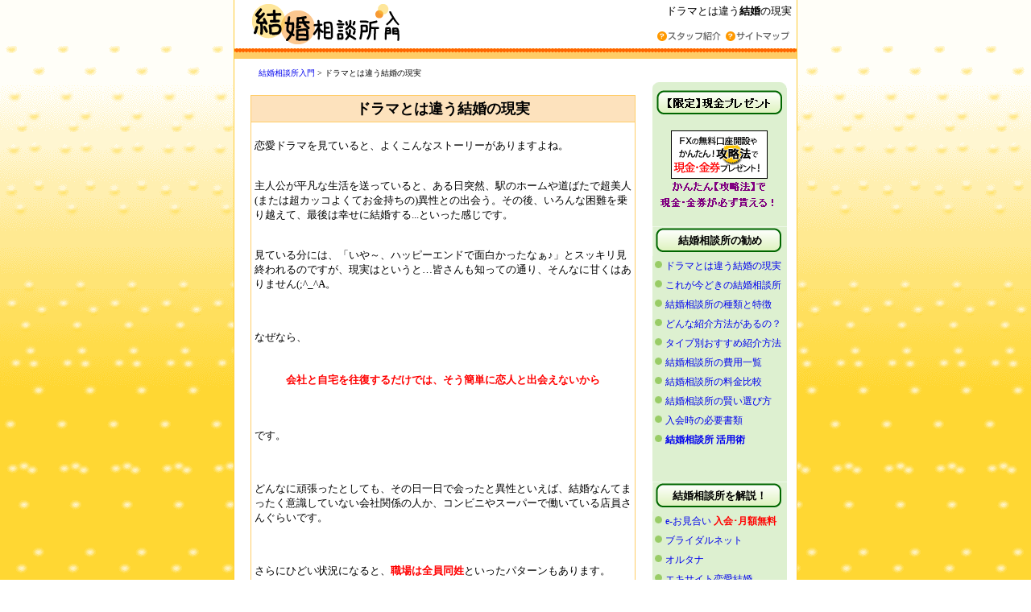

--- FILE ---
content_type: text/html
request_url: http://www.kekkon-navi.org/knowledge/drama.html
body_size: 4107
content:
<!DOCTYPE HTML PUBLIC "-//W3C//DTD HTML 4.01 Transitional//EN">
<html>
<head>
<META http-equiv="Content-Type" content="text/html; charset=Shift_JIS">
<META http-equiv="Content-Style-Type" content="text/css">
<title>ドラマとは違う結婚の現実</title>
<META name="description" content="結婚にはどうしても“夢”を持ってしまいがちです。幸せな結婚をするにはあるルールがあるのです。">
<META name="keywords" content="結婚,出会い,体験談,実態">
<LINK rel="stylesheet" href="../style/style-kekkon.css" type="text/css">
</head>
<BODY oncontextmenu="return false" leftmargin="0" topmargin="0" marginwidth="0" marginheight="0">
<CENTER>
<TABLE width="700" border="0" cellspacing="0" cellpadding="0">
<tr>
<td bgcolor="#FFCC33" width="1"><IMG src="../image/spacer.gif" width="1" height="1"></td>
<TD width="655" bgcolor="#FFFFFF" valign="top" class="Class-pagetop">
<TABLE width="697" border="0" cellspacing="0" cellpadding="5">
<tr>
<TD align="center" width="219">
<H1><A href="http://www.kekkon-navi.org/"><IMG src="../image/logo-top.gif" width="185" height="50" border="0" alt="結婚相談所入門"></A></H1>

</TD>
<TD align="right" valign="top" width="458"><A name="top">ドラマとは違う<STRONG>結婚</STRONG>の現実</A><BR>
<BR>
<A href="http://www.kekkon-navi.org/site/staff.html"><IMG src="../image/p_question.gif" width="12" height="12" border="0"><IMG src="../image/bt_stuff-syokai.gif" width="70" height="12" border="0" alt="結婚相談所入門 運営スタッフ紹介"></A> <A href="http://www.kekkon-navi.org/site/map.html"><IMG src="../image/p_question.gif" width="12" height="12" border="0"><IMG src="../image/bt_sitemap.gif" width="70" height="12" border="0" alt="結婚相談所入門 サイトマップ"></A></TD>
</tr>
</TABLE>
<TABLE width="698" border="0" cellspacing="0" cellpadding="0">
<tr>
<TD background="../image/obj_menu_01.gif"><IMG src="../image/spacer.gif" width="1" height="1"></TD>
</tr>
</TABLE>
<table width="655" border="0" cellspacing="0" cellpadding="0">
<tr>
<td bgcolor="#FF6600">
<TABLE border="0" cellspacing="0" cellpadding="0" width="698">
<tr>
<td width="8"><IMG src="../image/spacer.gif" width="1" height='3"'></td>
</tr>
</TABLE>
</td>
</tr>
</table>
<TABLE width="698" border="0" cellspacing="0" cellpadding="0">
<tr>
<TD background="../image/obj_menu_01.gif"><IMG src="../image/spacer.gif" width="1" height="1"></TD>
</tr>
<tr>
<td bgcolor="#FFCC66"><IMG src="../image/spacer.gif" width="1" height="8"></td>
</tr>
</TABLE>
<BR>
　　　<A href="http://www.kekkon-navi.org/">結婚相談所入門</A> &gt; ドラマとは違う結婚の現実<BR>
<TABLE width="695" border="0" cellspacing="0" cellpadding="4">
<TR>
<TD height="315"></TD>
<TD width="486" valign="top"><BR>
<TABLE border="0" cellspacing="1" bgcolor="#FFCC66" width="478" cellpadding="4">
<TBODY>
<TR>
<TD bgcolor="#fde2bd">
<H1 align="center">ドラマとは違う結婚の現実</H1>
</TD>
</TR>
<TR>
<TD bgcolor="#FFFFFF"><BR>
恋愛ドラマを見ていると、よくこんなストーリーがありますよね。<BR>
<BR>
<BR>
主人公が平凡な生活を送っていると、ある日突然、駅のホームや道ばたで超美人(または超カッコよくてお金持ちの)異性との出会う。その後、いろんな困難を乗り越えて、最後は幸せに結婚する...といった感じです。<BR>
<BR>
<BR>
見ている分には、「いや～、ハッピーエンドで面白かったなぁ♪」とスッキリ見終われるのですが、現実はというと…皆さんも知っての通り、そんなに甘くはありません(;^_^A。<BR>
<BR>
<BR>
<BR>
なぜなら、<BR>
<BR>
<BR>
<TABLE>
<TBODY>
<TR>
<TD width="463" align="center"><B><FONT color="#ff0000">会社と自宅を往復するだけでは、そう簡単に恋人と出会えないから</FONT></B></TD>
</TR>
</TBODY>
</TABLE>
<BR>
<BR>
<BR>
です。<BR>
<BR>
<BR>
<BR>
どんなに頑張ったとしても、その日一日で会ったと異性といえば、結婚なんてまったく意識していない会社関係の人か、コンビニやスーパーで働いている店員さんぐらいです。<BR>
<BR>
<BR>
<BR>
さらにひどい状況になると、<FONT color="#ff0000"><B>職場は全員同姓</B></FONT>といったパターンもあります。<BR>
<BR>
<BR>
<BR>
<BR>
ここまでくると、もう笑うに笑えない状況ですが(苦笑)、実際にこういった職場に勤めている人はたくさんいます。<BR>
<BR>
<BR>
他には、合コンや友達の紹介はよくあるけど、結婚や交際まで考えられる相手との出会いはほとんどない、といったパターンもあります。<BR>
<BR>
<BR>
<BR>
<BR>
<TABLE>
<TBODY>
<TR>
<TD width="455" align="center"><B><FONT color="#ff0000" size="+1">それだけ日常生活で恋人に出会うのは難しいんです。</FONT></B></TD>
</TR>
</TBODY>
</TABLE>
<BR>
<BR>
<BR>
<BR>
では、こんな出会いがあったらどう思いますか？<BR>
<BR>
<BR>
「まずは、相手の顔や性格、生活環境を確認できて、自分の結婚条件に合えば会う。合わなければ、またすぐに次の出会いを探すことができる」<BR>
<BR>
<BR>
<BR>
...どうでしょうか(*^^*)？<BR>
<BR>
<BR>
「そんなに都合のいい出会い方があったら、とっくに使ってるよ！」と思った方もいるかもしれませんが、これが『結婚相談所』の仕組みです。<BR>
<BR>
<BR>
中には、このサービスを無料で提供している結婚情報サイトや、高度な性格分析によって、あなたの変わりに条件に合いそうな相手を探してくれる結婚相談所もあります。<BR>
<BR>
<BR>
<BR>
もし、こんな便利な結婚相談所をドラマの中で使ってしまうと、<BR>
<BR>
<BR>
「条件に合う相手が見つかった → 実際に会ってみて印象も良い → すでに確認したいことはチェックできているし、何の障害もないので結婚しました♪」<BR>
<BR>
<BR>
で話がすぐに終わるので使えませんが(笑)、実際にはドラマのように偶然的な出会いがない以上、自ら出会いを見つけていくことは必要だと思います。<BR>
<BR>
<BR>
<BR>
<BR>
もちろん、結婚相談所さえ使えば必ず結婚できるというわけではありませんが、<B><FONT 
color=#ff0000>少なくとも、今までとは比較にならないほどたくさんの女性(または男性)との出会いがあり、自分の結婚条件に合う相手も探しやすい</FONT></B> と思います。<BR>
<BR>
<BR>
結婚相談所は名前こそ地味ですが、実際には皆さんが思っている以上に便利で、利用するだけの価値があります。<BR>
<BR>
<BR>
<BR>
<!DOCTYPE HTML PUBLIC "-//W3C//DTD HTML 4.01 Transitional//EN">
<META http-equiv="Content-Type" content="text/html; charset=SHIFT_JIS">
<TABLE border="0" width="100%">
<TBODY>
<TR>
<TD><script language="Javascript" src="http://adm.allnetserver.com/adm/admodoki.cgi?num=1" type="text/javascript"></script>
</TD>
</TR>
</TBODY>
</TABLE>
</TD>
</TR>
</TBODY>
</TABLE>
<TABLE border="0" align="right">
<TBODY>
<TR>
<TD class="Class-pagetop" width="91"><A href="#top"><IMG src="../image/pointer_green.gif" width="8" height="9" border="0"> ページTOPへ戻る</A></TD>
</TR>
</TBODY>
</TABLE>
<BR>
<BR>
<TABLE border="0" background="../image/ber-1.gif" cellspacing="1">
<TBODY>
<TR>
<TD width="477" bgcolor="#FFFFFF">
<TABLE border="0">
<TBODY>
<TR>
<TD class="Class-menu" width="226">TOPへ：<A href="http://kekkon-navi.org/">結婚相談所入門</A></TD>
<TD class="Class-menu" width="241">次へ：<A href="imadoki.html">これが今どきの結婚相談所</A></TD>
</TR>
</TBODY>
</TABLE>
</TD>
</TR>
</TBODY>
</TABLE>
</TD>
<TD align="center" valign="top" width="177"><!DOCTYPE HTML PUBLIC "-//W3C//DTD HTML 4.01 Transitional//EN">
<HTML>
<HEAD>
<META http-equiv="Content-Type" content="text/html; charset=Shift_JIS">
<META http-equiv="Content-Style-Type" content="text/css">
<LINK rel="stylesheet" href="../style/style-kekkon.css" type="text/css">
<TITLE></TITLE>
</HEAD>
<BODY>
<TABLE cellspacing="0" cellpadding="0" width="159" border="0">
  <TBODY>
<TR>
<TD background="../image/menu_02.gif" height="40" align="center"><IMG src="../image/present-00.png" width="166" height="41" border="0"></TD>
</TR>
<TR>
<TD background="../image/bg_green.gif" align="center" class="Company"><A href="http://www.cash-campaign.com/genkin-list.html" rel="nofollow"><IMG src="../image/present-01.png" width="167" height="138" border="0"></A></TD>
</TR>
<TR>
<TD background="../image/menu_04.gif" align="center" height="37"><STRONG>結婚相談所</STRONG><B>の勧め</B></TD>
</TR>
    <TR>
      <TD background="../image/bg_green.gif" align="center">
<TABLE border="0" cellspacing="0" cellpadding="2">
        <TBODY>
          <TR>
            <TD class="Company" width="160"><IMG src="../image/p_01.gif" width="11" height="11" border="0"> <A href="http://www.kekkon-navi.org/knowledge/drama.html">ドラマとは違う結婚の現実</A></TD>
          </TR>
          <TR>
<TD class="Company"><IMG src="../image/p_01.gif" width="11" height="11" border="0"> <A href="http://www.kekkon-navi.org/knowledge/imadoki.html">これが今どきの結婚相談所</A></TD>
</TR>
          <TR>
<TD class="Company"><IMG src="../image/p_01.gif" width="11" height="11" border="0"> <A href="http://www.kekkon-navi.org/knowledge/kind.html">結婚相談所の種類と特徴</A></TD>
</TR>
          <TR>
<TD class="Company"><IMG src="../image/p_01.gif" width="11" height="11" border="0"> <A href="../kekkon-shokai.html">どんな紹介方法があるの？</A></TD>
</TR>
          <TR>
<TD class="Company"><IMG src="../image/p_01.gif" width="11" height="11" border="0"> <A href="../kekkon-type.html">タイプ別おすすめ紹介方法</A></TD>
</TR>
          <TR>
<TD class="Company"><IMG src="../image/p_01.gif" width="11" height="11" border="0"> <A href="../kekkon-cost.html">結婚相談所の費用一覧</A></TD>
</TR>
          <TR>
<TD class="Company"><IMG src="../image/p_01.gif" width="11" height="11" border="0"> <A href="../kekkon-hikaku.html">結婚相談所の料金比較</A></TD>
</TR>
          <TR>
<TD class="Company"><IMG src="../image/p_01.gif" width="11" height="11" border="0"> <A href="../kekkon-point.html">結婚相談所の賢い選び方</A></TD>
</TR>
<TR>
<TD class="Company"><IMG src="../image/p_01.gif" width="11" height="11" border="0"> <A href="../kekkon-document.html">入会時の必要書類</A></TD>
</TR>
<TR>
<TD class="Company"><IMG src="../image/p_01.gif" width="11" height="11" border="0"> <A href="http://www.kekkon-navi.org/colum/"><B>結婚相談所 活用術</B></A><BR>
<BR>
<BR>
</TD>
</TR>
<TR>
<TD background="../image/menu_04.gif" height="37" align="center"><STRONG>結婚相談所</STRONG><B>を解説！</B></TD>
</TR>
<TR>
<TD class="Company"><IMG src="../image/p_01.gif" width="11" height="11" border="0"> <A href="http://www.kekkon-navi.org/e-omiai.html">e-お見合い</A> <B><FONT color="#ff0000">入会･月額無料</FONT></B></TD>
</TR>
<TR>
<TD class="Company"><IMG src="../image/p_01.gif" width="11" height="11" border="0"> <A href="http://www.kekkon-navi.org/bridalnet.html">ブライダルネット</A></TD>
</TR>
<TR>
<TD class="Company"><IMG src="../image/p_01.gif" width="11" height="11" border="0"> <A href="http://www.kekkon-navi.org/alterna.html">オルタナ</A></TD>
</TR>
<TR>
<TD class="Company"><IMG src="../image/p_01.gif" width="11" height="11" border="0"> <A href="http://www.kekkon-navi.org/exite-wedding.html">エキサイト恋愛結婚</A></TD>
</TR>
<TR>
<TD class="Company"><IMG src="../image/p_01.gif" width="11" height="11" border="0"> <A href="http://www.kekkon-navi.org/partner-agent.html">パートナーエージェント</A> </TD>
</TR>
<TR>
<TD class="Company"><IMG src="../image/p_01.gif" width="11" height="11" border="0"> <A href="../zwei.html">ツヴァイ</A> <B class="Class-1"><FONT color="#ff0000">東証二部上場！</FONT></B></TD>
</TR>
          <TR>
<TD class="Company"><IMG src="../image/p_01.gif" width="11" height="11" border="0"> <A href="../o-net.html">オーネット</A></TD>
</TR>
<TR>
<TD class="Class-menu"><IMG src="../image/p_01.gif" width="11" height="11" border="0"> <A href="http://www.kekkon-navi.org/bridalnet-vip.html">ブライダルネットVIP</A></TD>
</TR>
<TR>
<TD class="Company"><IMG src="../image/p_01.gif" width="11" height="11" border="0"> <A href="../nozze.html">ノッツェ</A> <B><FONT color="#ff0000">情報誌プレゼント</FONT></B></TD>
</TR>
          <TR>
<TD class="Company"><IMG src="../image/p_01.gif" width="11" height="11" border="0"> <A href="../sunmarie.html">サンマリエ</A><BR>
<BR>
<BR>
            </TD>
</TR>
<TR>
<TD height="37" background="../colum/image/menu_04.gif" align="center"><STRONG>結婚相談所</STRONG><B>の情報</B></TD>
</TR>
          <TR>
<TD class="Company"><IMG src="../image/p_01.gif" width="11" height="11" border="0"> <A href="../info/history.html">結婚相談所の歴史</A></TD>
</TR>
<TR>
<TD class="Company"><IMG src="../image/p_01.gif" width="11" height="11" border="0"> <A href="../info/kekkonvssite.html">結婚相談所vs出会い系サイト</A></TD>
</TR>
<TR>
<TD class="Company"><IMG src="../image/p_01.gif" width="11" height="11" border="0"> <A href="../info/kekkonvsgoukon.html">結婚相談所vs合コン</A></TD>
</TR>
<TR>
<TD class="Company"><IMG src="../image/p_01.gif" width="11" height="11" border="0"> <A href="../word/index.html">結婚相談所 用語辞典</A><BR>
<BR>
<BR>
</TD>
</TR>
<TR>
<TD background="../colum/image/menu_04.gif" height="37">　　<B>お勧めサイト一覧</B></TD>
</TR>
<TR>
<TD class="Company"><IMG src="../image/p_01.gif" width="11" height="11" border="0"> <A href="http://www.kokumin-nenkin.com/">国民年金・厚生年金入門</A><BR>
<IMG src="../image/p_01.gif" width="11" height="11" border="0"> <A href="http://rich-navi.com/">金持ち兄さんへの道</A><BR>
<IMG src="../image/p_01.gif" width="11" height="11" border="0"> <A href="http://rich.xrea.jp/">金持ち兄さんの日記<BR>
</A><BR>
<BR>
</TD>
</TR>
<TR>
<TD height="37" background="../image/menu_04.gif" align="center"><B>当サイトについて</B></TD>
</TR>
          <TR>
<TD class="Company"><IMG src="../image/p_01.gif" width="11" height="11" border="0"> <A href="../site/link.html">当サイトへのリンクについて</A></TD>
</TR>
<TR>
<TD class="Company"><IMG src="../image/p_01.gif" width="11" height="11" border="0"> <A href="http://link.kekkon-navi.org/">相互リンク募集＆リンク集</A></TD>
</TR>
<TR>
<TD class="Class-menu"><IMG src="../image/p_01.gif" width="11" height="11" border="0"> <A href="../site/map.html">サイトマップ</A></TD>
</TR>
<TR>
<TD class="Class-menu"><IMG src="../image/p_01.gif" width="11" height="11" border="0"> <A href="http://www.kekkon-navi.org/site/hyoki.html">運営者情報</A></TD>
</TR>
<TR>
<TD class="Company"><IMG src="../image/p_01.gif" width="11" height="11" border="0"> <A href="http://www.kekkon-navi.org/mail/">お問い合わせフォーム</A><BR>
<BR>
</TD>
</TR>
</TBODY>
      </TABLE>
</TD>
    </TR>
    <TR>
      <TD><IMG src="../image/menu_03.gif" width="167" height="21" border="0"></TD>
    </TR>
  </TBODY>
</TABLE>
</BODY>
</HTML>
<BR>
</TD>
</TR>
</TABLE>
<br>
<TABLE width="698" border="0" cellspacing="0" cellpadding="3">
<tr>
<TD background="../image/obj_footer.gif" align="center" class="Company">Copyright(C) 2016 <A href="http://www.kekkon-navi.org/">結婚相談所入門</A>. All RIghts Reserved.</TD>
</tr>
</TABLE>
</TD>
<td bgcolor="#FFCC33" width="1"><IMG src="../image/spacer.gif" width="1" height="1"></td>
</tr>
</TABLE>
</CENTER>
<script type="text/javascript"><!--
var ID="100622626";
var AD=4;
var FRAME=0;
// --></script>
<SCRIPT src="http://j1.ax.xrea.com/l.j?id=100622626" type="text/javascript"></SCRIPT>
<noscript>
<A href="http://w1.ax.xrea.com/c.f?id=100622626" target="_blank"><IMG src="http://w1.ax.xrea.com/l.f?id=100622626&url=X" alt="AX" border="0"></A>
</noscript>
<script src="http://www.google-analytics.com/urchin.js" type="text/javascript">
</script>
<script type="text/javascript">
_uacct = "UA-956500-9";
urchinTracker();
</script></BODY>
</html>


--- FILE ---
content_type: text/css
request_url: http://www.kekkon-navi.org/style/style-kekkon.css
body_size: 391
content:
 

BODY{
position : relative;
font-family : Tahoma;
background-image : url(../image/bu02_bg.gif);
font-size : 13px;
}
A{
text-decoration : none;
}
A:HOVER{
text-decoration : none;
position : relative;
top : 1px;
left : 1px;
}
TABLE{
font-family : Tahoma;
}
CAPTION{
font-family : Tahoma;
font-weight : bold;
background-color : yellow;
}
TD{
font-family : Tahoma;
margin-top : 1px;
font-size : 13px;
}
TEXTAREA{
font-family : Tahoma;
background-color : white;
}
FORM{
font-family : Tahoma;
}
H1{
font-size : 18px;






margin-top : 0px;
margin-left : 0px;
margin-right : 0px;
margin-bottom : 0px;
}
H2{
font-size : 12px;
line-height : 8px;
margin-top : 1px;
margin-left : 1px;
margin-right : 1px;
margin-bottom : 1px;
font-family : Tahoma;
}
DL{
font-weight : bold;
}
DD{
font-weight : normal;
}
.Class-1{
font-size : 12px;
font-family : Tahoma;
font-weight : bold;
}
.Company{
font-size : 12px;
font-family : Tahoma;






line-height : 20px;
}
H3{
font-size : 13px;
font-family : Tahoma;




margin-bottom : 10px;
margin-top : 1px;
}
.Class-pagetop{
font-size : 10px;
font-family : Tahoma;
}
.Class-menu{
font-size : 12px;
font-family : Tahoma;
line-height : 18px;
}